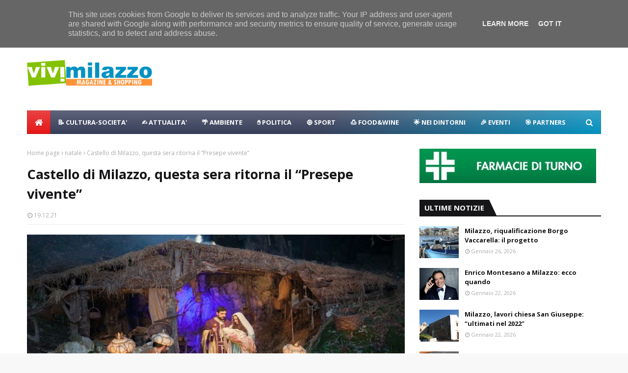

--- FILE ---
content_type: text/javascript; charset=UTF-8
request_url: https://www.vivimilazzo.it/feeds/posts/default?alt=json-in-script&max-results=6&callback=jQuery112407942438842014765_1769464015511&_=1769464015512
body_size: 8674
content:
// API callback
jQuery112407942438842014765_1769464015511({"version":"1.0","encoding":"UTF-8","feed":{"xmlns":"http://www.w3.org/2005/Atom","xmlns$openSearch":"http://a9.com/-/spec/opensearchrss/1.0/","xmlns$blogger":"http://schemas.google.com/blogger/2008","xmlns$georss":"http://www.georss.org/georss","xmlns$gd":"http://schemas.google.com/g/2005","xmlns$thr":"http://purl.org/syndication/thread/1.0","id":{"$t":"tag:blogger.com,1999:blog-2478953059131821509"},"updated":{"$t":"2026-01-26T22:04:08.491+01:00"},"category":[{"term":"eventi"},{"term":"politica"},{"term":"sport"},{"term":"attualità"},{"term":"cultura-societa"},{"term":"raccolta rifiuti"},{"term":"coronavirus"},{"term":"sociale"},{"term":"castello-milazzo"},{"term":"turismo"},{"term":"lavori in corso"},{"term":"tecnologia"},{"term":"food"},{"term":"ambiente"},{"term":"calcio"},{"term":"dissesto"},{"term":"centro storico"},{"term":"natale"},{"term":"elezioni2015"},{"term":"nuccio-scibilia"},{"term":"teatro-trifiletti"},{"term":"parcheggio-milazzo"},{"term":"porto-milazzo"},{"term":"viabilità"},{"term":"raffineria-milazzo"},{"term":"carabinieri"},{"term":"ospedale"},{"term":"marina garibaldi"},{"term":"polizia-locale"},{"term":"nei dintorni"},{"term":"scuole"},{"term":"area-marina-protetta-milazzo"},{"term":"funerali"},{"term":"lorenzo italiano"},{"term":"shopping-a-milazzo"},{"term":"spiagge"},{"term":"meteo"},{"term":"animali"},{"term":"costume-societa"},{"term":"tono-milazzo"},{"term":"cimitero"},{"term":"piazza san papino"},{"term":"estate"},{"term":"marilyn"},{"term":"movida"},{"term":"borgo-milazzo"},{"term":"capo"},{"term":"volontari"},{"term":"capodanno"},{"term":"carnevale"},{"term":"movimento 5 stelle"},{"term":"muma"},{"term":"santi cautela"},{"term":"asse viario"},{"term":"elezioni2020"},{"term":"poste-milazzo"},{"term":"vaccarella"},{"term":"fondazione lucifero"},{"term":"precari"},{"term":"molini lo presti"},{"term":"salute"},{"term":"carmelo isgro"},{"term":"fratelli d'italia"},{"term":"parco-corolla"},{"term":"mercato settimanale"},{"term":"paradiso-disco-milazzo"},{"term":"rugby"},{"term":"capitaneria porto"},{"term":"vacanze-a-milazzo"},{"term":"depuratore"},{"term":"giuseppe marano"},{"term":"polizia"},{"term":"giuseppe-giorgianni"},{"term":"navi crociera"},{"term":"piazza-marconi"},{"term":"monumenti"},{"term":"ricette"},{"term":"san-martino-fest"},{"term":"stazione fs"},{"term":"videosorveglianza"},{"term":"arte"},{"term":"cronaca"},{"term":"mangiare-a-milazzo"},{"term":"protezione-civile"},{"term":"viviamo milazzo"},{"term":"trasporto-pubblico"},{"term":"case popolari"},{"term":"musica"},{"term":"piscina comunale"},{"term":"rotatorie"},{"term":"valentina cocuzza"},{"term":"centro-commerciale-naturale"},{"term":"halloween"},{"term":"centri commerciali"},{"term":"gigliopoli"},{"term":"bastione"},{"term":"biblioteca"},{"term":"giovanni formica"},{"term":"shore-milazzo"},{"term":"tono summer fest"},{"term":"auto-moto-milazzo"},{"term":"basket"},{"term":"forza italia"},{"term":"mercato coperto"},{"term":"visite istituzionali"},{"term":"ciclismo"},{"term":"fare milazzo"},{"term":"guardia di finanza"},{"term":"isola pedonale"},{"term":"villa nastasi"},{"term":"lega"},{"term":"moda"},{"term":"villa vaccarino"},{"term":"vivicittamilazzo"},{"term":"curiosita"},{"term":"ferrari"},{"term":"lavori-casa-milazzo"},{"term":"delivery-milazzo"},{"term":"ex cupole"},{"term":"proloco"},{"term":"benessere-persona-milazzo"},{"term":"dormire-a-milazzo"},{"term":"la baia"},{"term":"raduno"},{"term":"ex-pescheria"},{"term":"m5s"},{"term":"milazzo"},{"term":"radioamatori-milazzo"},{"term":"roberto mellina"},{"term":"scout"},{"term":"carmelo pino"},{"term":"messina"},{"term":"pd"},{"term":"piazza-duomo"},{"term":"partito democratico"},{"term":"piazza-san-giovanni"},{"term":"verde"},{"term":"bella vista"},{"term":"economia"},{"term":"marco salmeri"},{"term":"offerte"},{"term":"paladiana"},{"term":"proposte"},{"term":"udc"},{"term":"AMBI"},{"term":"Los Locos"},{"term":"diventerà bellissima"},{"term":"fondali"},{"term":"gal tirreno eolie"},{"term":"la isla de moda"},{"term":"piana"},{"term":"shaka sulf bar"},{"term":"sicilia"}],"title":{"type":"text","$t":"ViviMilazzo | Magazine \u0026amp; Shopping"},"subtitle":{"type":"html","$t":"Vivi milazzo vivimilazzo, vivi milazzo, vivimilazzo, shopping, magazine, news, notizie,"},"link":[{"rel":"http://schemas.google.com/g/2005#feed","type":"application/atom+xml","href":"https:\/\/www.vivimilazzo.it\/feeds\/posts\/default"},{"rel":"self","type":"application/atom+xml","href":"https:\/\/www.blogger.com\/feeds\/2478953059131821509\/posts\/default?alt=json-in-script\u0026max-results=6"},{"rel":"alternate","type":"text/html","href":"https:\/\/www.vivimilazzo.it\/"},{"rel":"hub","href":"http://pubsubhubbub.appspot.com/"},{"rel":"next","type":"application/atom+xml","href":"https:\/\/www.blogger.com\/feeds\/2478953059131821509\/posts\/default?alt=json-in-script\u0026start-index=7\u0026max-results=6"}],"author":[{"name":{"$t":"Unknown"},"email":{"$t":"noreply@blogger.com"},"gd$image":{"rel":"http://schemas.google.com/g/2005#thumbnail","width":"16","height":"16","src":"https:\/\/img1.blogblog.com\/img\/b16-rounded.gif"}}],"generator":{"version":"7.00","uri":"http://www.blogger.com","$t":"Blogger"},"openSearch$totalResults":{"$t":"8564"},"openSearch$startIndex":{"$t":"1"},"openSearch$itemsPerPage":{"$t":"6"},"entry":[{"id":{"$t":"tag:blogger.com,1999:blog-2478953059131821509.post-2898071737951749917"},"published":{"$t":"2026-01-26T22:04:00.000+01:00"},"updated":{"$t":"2026-01-26T22:04:08.460+01:00"},"category":[{"scheme":"http://www.blogger.com/atom/ns#","term":"vaccarella"}],"title":{"type":"text","$t":"Milazzo, riqualificazione Borgo Vaccarella: il progetto"},"content":{"type":"html","$t":"\u003Cdiv\u003E\u003Cdiv class=\"separator\" style=\"clear: both; text-align: center;\"\u003E\u003Ca href=\"https:\/\/blogger.googleusercontent.com\/img\/b\/R29vZ2xl\/AVvXsEht3skWW2rhOxbk-h9avaWDDB_Yazi7BoraDN6vXK01d-nC9O3OV-8_GYayiqqkR7aAwjKyy6JoSXKAFTGbWql4BysXFovxEeVVAW8aOmYtB-JwzNO-7vB6SzywuMmj1uM1q6VeAN9sx39rCOJHwlps2ojMqevrekYJfFc2q5gS07JgLtPJCKLHeFOVyXI3\/s814\/Vaccarella.jpg\" imageanchor=\"1\" style=\"margin-left: 1em; margin-right: 1em;\"\u003E\u003Cspan style=\"color: #111010; font-family: Bell MT; font-size: x-large;\"\u003E\u003Cimg border=\"0\" data-original-height=\"436\" data-original-width=\"814\" src=\"https:\/\/blogger.googleusercontent.com\/img\/b\/R29vZ2xl\/AVvXsEht3skWW2rhOxbk-h9avaWDDB_Yazi7BoraDN6vXK01d-nC9O3OV-8_GYayiqqkR7aAwjKyy6JoSXKAFTGbWql4BysXFovxEeVVAW8aOmYtB-JwzNO-7vB6SzywuMmj1uM1q6VeAN9sx39rCOJHwlps2ojMqevrekYJfFc2q5gS07JgLtPJCKLHeFOVyXI3\/s16000\/Vaccarella.jpg\" \/\u003E\u003C\/span\u003E\u003C\/a\u003E\u003C\/div\u003E\u003Cb\u003E\u003Cspan style=\"color: #111010; font-family: Bell MT; font-size: x-large;\"\u003E\u003Cdiv\u003E\u003Cb\u003E\u003Cbr \/\u003E\u003C\/b\u003E\u003C\/div\u003ESTAI LEGGENDO\u0026nbsp;\u003C\/span\u003E\u003C\/b\u003E\u003C\/div\u003E\u003Cdiv\u003E\u003Cb\u003E\u003Cspan style=\"color: #111010; font-family: Bell MT; font-size: x-large;\"\u003EVIVI MILAZZO\u0026nbsp;\u003C\/span\u003E\u003C\/b\u003E\u003C\/div\u003E\u003Cdiv\u003E\u003Cspan style=\"color: #111010; font-family: Bell MT; font-size: x-large;\"\u003E\u003Cbr \/\u003E\u003C\/span\u003E\u003C\/div\u003E\u003Cdiv\u003E\u003Cspan style=\"color: #111010; font-family: Bell MT; font-size: x-large;\"\u003ELa giunta municipale ha approvato il progetto per la riqualificazione degli approdi nel Borgo di Vaccarella.\u0026nbsp;\u003C\/span\u003E\u003C\/div\u003E\u003Cdiv\u003E\u003Cspan style=\"color: #111010; font-family: Bell MT; font-size: x-large;\"\u003E\u003Cbr \/\u003E\u003C\/span\u003E\u003C\/div\u003E\u003Cdiv\u003E\u003Cspan style=\"color: #111010; font-family: Bell MT; font-size: x-large;\"\u003EL’intervento, finanziato dal Gac per l’importo di 240 mila euro è finalizzato a rafforzare le condizioni operative dei pescatori, migliorare la sicurezza e l’efficienza delle infrastrutture portuali, ridurre gli impatti ambientali e rendere più accessibile e attrattiva l’area, anche a beneficio dei cittadini e dei visitatori.\u0026nbsp;\u003C\/span\u003E\u003C\/div\u003E\u003Cdiv\u003E\u003Cspan style=\"color: #111010; font-family: Bell MT; font-size: x-large;\"\u003E\u003Cbr \/\u003E\u003C\/span\u003E\u003C\/div\u003E\u003Cdiv\u003E\u003Cspan style=\"color: #111010; font-family: Bell MT; font-size: x-large;\"\u003EGli interventi principali si concentrano sulle infrastrutture portuali e sui punti vendita del pescato.\u0026nbsp;\u003C\/span\u003E\u003C\/div\u003E\u003Cdiv\u003E\u003Cspan style=\"color: #111010; font-family: Bell MT; font-size: x-large;\"\u003E\u003Cbr \/\u003E\u003C\/span\u003E\u003C\/div\u003E\u003Cdiv\u003E\u003Cspan style=\"color: #111010; font-family: Bell MT; font-size: x-large;\"\u003EIl progetto prevede il miglioramento dei ripari e delle coperture dei punti vendita esistenti, che saranno strutture leggere, removibili e trasportabili, in grado di garantire protezione al pescato e condizioni di lavoro più sicure ed efficienti per i pescatori.\u003C\/span\u003E\u003C\/div\u003E\u003Cdiv\u003E\u003Cspan style=\"color: #111010; font-family: Bell MT; font-size: x-large;\"\u003E\u003Cbr \/\u003E\u003C\/span\u003E\u003C\/div\u003E\u003Cdiv\u003E\u003Cspan style=\"color: #111010; font-family: Bell MT; font-size: x-large;\"\u003ESaranno costruiti o ammodernati piccoli ripari destinati a conserva-re le attrezzature utilizzate durante l’attività di pesca, contribuendo a migliorare la sicurezza e le condizioni operative quotidiane.\u0026nbsp;\u003C\/span\u003E\u003C\/div\u003E\u003Cdiv\u003E\u003Cspan style=\"color: #111010; font-family: Bell MT; font-size: x-large;\"\u003E\u003Cbr \/\u003E\u003C\/span\u003E\u003C\/div\u003E\u003Cdiv\u003E\u003Cspan style=\"color: #111010; font-family: Bell MT; font-size: x-large;\"\u003EPer rendere più sicure le operazioni di sbarco anche nelle ore notturne, sono previsti impianti di illuminazione con la previsione ad essere alimentati da pannelli fotovoltaici, in modo da ridurre al contempo l’impatto ambientale.\u0026nbsp;\u003C\/span\u003E\u003C\/div\u003E\u003Cdiv\u003E\u003Cspan style=\"color: #111010; font-family: Bell MT; font-size: x-large;\"\u003E\u003Cbr \/\u003E\u003C\/span\u003E\u003C\/div\u003E\u003Cdiv\u003E\u003Cspan style=\"color: #111010; font-family: Bell MT; font-size: x-large;\"\u003EL’attenzione alla sostenibilità – si legge nella relazione – è ulteriormente rafforzata dalla collocazione di mini isole ecologiche per la raccolta dei rifiuti marini e degli attrezzi da pesca dismessi, integrate armoniosamente nel contesto urbano, e dalla predisposizione di celle frigorifere per la conservazione temporanea del pescato, progettate per ridurre l’impatto visivo.\u0026nbsp;\u003C\/span\u003E\u003C\/div\u003E\u003Cdiv\u003E\u003Cspan style=\"color: #111010; font-family: Bell MT; font-size: x-large;\"\u003E\u003Cbr \/\u003E\u003C\/span\u003E\u003C\/div\u003E\u003Cdiv\u003E\u003Cspan style=\"color: #111010; font-family: Bell MT; font-size: x-large;\"\u003EGli interventi complementari riguardano la riqualificazione della passeggiata e delle aree pedonali del borgo con la realizzazione di percorsi sicuri e accessibili, inserimento di arredi urbani uniformi come panchine e fioriere, e pavimentazione in monostrato vulcanico per garantire continuità materica, uniformità estetica e sicurezza, anche per persone con mobilità ridotta.\u0026nbsp;\u003C\/span\u003E\u003C\/div\u003E\u003Cdiv\u003E\u003Cspan style=\"color: #111010; font-family: Bell MT; font-size: x-large;\"\u003E\u003Cbr \/\u003E\u003C\/span\u003E\u003C\/div\u003E\u003Cdiv\u003E\u003Cspan style=\"color: #111010; font-family: Bell MT; font-size: x-large;\"\u003EIl progetto include inoltre la valorizzazione del patrimonio storico e culturale del borgo attraverso pannelli informativi e totem interattivi, accessibili anche a persone con disabilità visive e uditive, con contenuti multilingue e lettura in braille.\u0026nbsp;\u003C\/span\u003E\u003C\/div\u003E\u003Cdiv\u003E\u003Cspan style=\"color: #111010; font-family: Bell MT; font-size: x-large;\"\u003E\u003Cbr \/\u003E\u003C\/span\u003E\u003C\/div\u003E\u003Cdiv\u003E\u003Cspan style=\"color: #111010; font-family: Bell MT; font-size: x-large;\"\u003E“Un intervento – spiega l’assessore ai lavori pubblici Santi Romagnolo – che rap-presenta un modello integrato di rigenerazione urbana, in cui gli aspetti operativi legati alla pesca si combinano con la valorizzazione culturale e turistica.\u0026nbsp;\u003C\/span\u003E\u003C\/div\u003E\u003Cdiv\u003E\u003Cspan style=\"color: #111010; font-family: Bell MT; font-size: x-large;\"\u003E\u003Cbr \/\u003E\u003C\/span\u003E\u003C\/div\u003E\u003Cdiv\u003E\u003Cspan style=\"color: #111010; font-family: Bell MT; font-size: x-large;\"\u003EIl progetto risponde alle esigenze degli operatori del settore ittico e contribuisce a preservare e rilanciare il Borgo Marinaro di Vaccarella, favorendo uno sviluppo sostenibile, inclusivo e rispettoso delle tradizioni locali”.\u003C\/span\u003E\u003C\/div\u003E"},"link":[{"rel":"replies","type":"application/atom+xml","href":"https:\/\/www.vivimilazzo.it\/feeds\/2898071737951749917\/comments\/default","title":"Commenti sul post"},{"rel":"replies","type":"text/html","href":"https:\/\/www.vivimilazzo.it\/2026\/01\/milazzo-riqualificazione-borgo-vaccarella-il-progetto-.html#comment-form","title":"0 Commenti"},{"rel":"edit","type":"application/atom+xml","href":"https:\/\/www.blogger.com\/feeds\/2478953059131821509\/posts\/default\/2898071737951749917"},{"rel":"self","type":"application/atom+xml","href":"https:\/\/www.blogger.com\/feeds\/2478953059131821509\/posts\/default\/2898071737951749917"},{"rel":"alternate","type":"text/html","href":"https:\/\/www.vivimilazzo.it\/2026\/01\/milazzo-riqualificazione-borgo-vaccarella-il-progetto-.html","title":"Milazzo, riqualificazione Borgo Vaccarella: il progetto"}],"author":[{"name":{"$t":"Unknown"},"email":{"$t":"noreply@blogger.com"},"gd$image":{"rel":"http://schemas.google.com/g/2005#thumbnail","width":"16","height":"16","src":"https:\/\/img1.blogblog.com\/img\/b16-rounded.gif"}}],"media$thumbnail":{"xmlns$media":"http://search.yahoo.com/mrss/","url":"https:\/\/blogger.googleusercontent.com\/img\/b\/R29vZ2xl\/AVvXsEht3skWW2rhOxbk-h9avaWDDB_Yazi7BoraDN6vXK01d-nC9O3OV-8_GYayiqqkR7aAwjKyy6JoSXKAFTGbWql4BysXFovxEeVVAW8aOmYtB-JwzNO-7vB6SzywuMmj1uM1q6VeAN9sx39rCOJHwlps2ojMqevrekYJfFc2q5gS07JgLtPJCKLHeFOVyXI3\/s72-c\/Vaccarella.jpg","height":"72","width":"72"},"thr$total":{"$t":"0"}},{"id":{"$t":"tag:blogger.com,1999:blog-2478953059131821509.post-7985300890958133518"},"published":{"$t":"2026-01-22T17:00:00.000+01:00"},"updated":{"$t":"2026-01-22T17:10:43.688+01:00"},"category":[{"scheme":"http://www.blogger.com/atom/ns#","term":"eventi"},{"scheme":"http://www.blogger.com/atom/ns#","term":"teatro-trifiletti"}],"title":{"type":"text","$t":"Enrico Montesano a Milazzo: ecco quando "},"content":{"type":"html","$t":"\u003Cdiv class=\"separator\" style=\"clear: both; text-align: center;\"\u003E\u003Ca href=\"https:\/\/blogger.googleusercontent.com\/img\/b\/R29vZ2xl\/AVvXsEgR894i3nV2j3vJUTZngC65aF4ZPX5omFJw4ebgcAbt8xbUWafYvW32kDB3wW3jF7lL6kTWIACsdSoLCmmIlcs-DlJQiG8hMwALqy6UGflTHsApHqURoxVr58u4bULgWVv4tHF1XJaZn1TYtkXub1KDLe0bqRTU-4JKlM2cmXGRuZ8y70jCy3m8bCiFu87l\/s656\/16719.jpg\" style=\"margin-left: 1em; margin-right: 1em;\"\u003E\u003Cspan style=\"font-family: Bell MT; font-size: x-large;\"\u003E\u003Cimg border=\"0\" data-original-height=\"492\" data-original-width=\"656\" src=\"https:\/\/blogger.googleusercontent.com\/img\/b\/R29vZ2xl\/AVvXsEgR894i3nV2j3vJUTZngC65aF4ZPX5omFJw4ebgcAbt8xbUWafYvW32kDB3wW3jF7lL6kTWIACsdSoLCmmIlcs-DlJQiG8hMwALqy6UGflTHsApHqURoxVr58u4bULgWVv4tHF1XJaZn1TYtkXub1KDLe0bqRTU-4JKlM2cmXGRuZ8y70jCy3m8bCiFu87l\/s16000\/16719.jpg\" \/\u003E\u003C\/span\u003E\u003C\/a\u003E\u003C\/div\u003E\u003Cspan style=\"font-family: Bell MT; font-size: x-large;\"\u003E\u003Cbr \/\u003E\u003C\/span\u003E\u003Cdiv\u003E\u003Cspan style=\"font-family: Bell MT; font-size: x-large;\"\u003E\u003Cbr \/\u003E\u003C\/span\u003E\u003C\/div\u003E\u003Cdiv\u003E\u003Cspan style=\"font-family: Bell MT; font-size: x-large;\"\u003ESTAI LEGGENDO\u0026nbsp;\u003C\/span\u003E\u003C\/div\u003E\u003Cdiv\u003E\u003Cspan style=\"font-family: Bell MT; font-size: x-large;\"\u003EVIVI MILAZZO\u0026nbsp;\u003C\/span\u003E\u003C\/div\u003E\u003Cdiv\u003E\u003Cspan style=\"font-family: Bell MT; font-size: x-large;\"\u003E\u003Cbr \/\u003E\u003C\/span\u003E\u003C\/div\u003E\u003Cdiv\u003E\u003Cdiv\u003E\u003Cspan style=\"font-family: Bell MT; font-size: x-large;\"\u003EIl primo appuntamento del 2026 della stagione teatrale promossa al “Trifiletti” dall’Amministrazione comunale registra una presenza d’eccezione.\u0026nbsp;\u003C\/span\u003E\u003Cdiv\u003E\u003Cspan style=\"font-family: Bell MT; font-size: x-large;\"\u003E\u003Cbr \/\u003E\u003C\/span\u003E\u003C\/div\u003E\u003Cdiv\u003E\u003Cspan style=\"font-family: Bell MT; font-size: x-large;\"\u003ESabato 24 gennaio alle 21 sarà infatti in scena Enrico Montesano con  “Ottanta… voglia di stare con voi”, un mix di monologhi, aneddoti, imitazioni, riflessioni, musica, canzoni, momenti di leggerezza alternati a ricordi personali.\u003C\/span\u003E\u003C\/div\u003E\u003Cdiv\u003E\u003Cspan style=\"font-family: Bell MT; font-size: x-large;\"\u003E\u003Cbr \/\u003E\u003C\/span\u003E\u003C\/div\u003E\u003Cdiv\u003E\u003Cspan style=\"font-family: Bell MT; font-size: x-large;\"\u003EUno spettacolo teatrale di 90 minuti in cui vengono ripercorse varie tappe della vita di Montesano e della storia pubblica italiana dagli anni ’60 ad oggi. Un racconto che parte dal passato: infanzia, origini, esperienze formative, la carriera in teatro, cinema, televisione.\u0026nbsp;\u003C\/span\u003E\u003Cdiv\u003E\u003Cspan style=\"font-family: Bell MT; font-size: x-large;\"\u003E\u003Cbr \/\u003E\u003C\/span\u003E\u003C\/div\u003E\u003Cdiv\u003E\u003Cspan style=\"font-family: Bell MT; font-size: x-large;\"\u003E«Apriamo il nuovo anno con un artista che non ha certo bisogno di presentazioni – ha detto il sindaco Pippo Midili – tant’è che il teatro è già sold out.\u0026nbsp;\u003C\/span\u003E\u003C\/div\u003E\u003Cdiv\u003E\u003Cspan style=\"font-family: Bell MT; font-size: x-large;\"\u003E\u003Cbr \/\u003E\u003C\/span\u003E\u003C\/div\u003E\u003Cdiv\u003E\u003Cspan style=\"font-family: Bell MT; font-size: x-large;\"\u003ELa cosa ci fa piacere perché crediamo in queste iniziative e, come accaduto la scorsa stagione invernale, abbiamo puntato su  una programmazione di richiamo con lo slogan “il piacere di incontrarci per vivere nuove emozioni».\u003C\/span\u003E\u003C\/div\u003E\u003C\/div\u003E\u003C\/div\u003E\u003C\/div\u003E"},"link":[{"rel":"replies","type":"application/atom+xml","href":"https:\/\/www.vivimilazzo.it\/feeds\/7985300890958133518\/comments\/default","title":"Commenti sul post"},{"rel":"replies","type":"text/html","href":"https:\/\/www.vivimilazzo.it\/2026\/01\/enrico-montesano-milazzo-ecco-quando.html#comment-form","title":"0 Commenti"},{"rel":"edit","type":"application/atom+xml","href":"https:\/\/www.blogger.com\/feeds\/2478953059131821509\/posts\/default\/7985300890958133518"},{"rel":"self","type":"application/atom+xml","href":"https:\/\/www.blogger.com\/feeds\/2478953059131821509\/posts\/default\/7985300890958133518"},{"rel":"alternate","type":"text/html","href":"https:\/\/www.vivimilazzo.it\/2026\/01\/enrico-montesano-milazzo-ecco-quando.html","title":"Enrico Montesano a Milazzo: ecco quando "}],"author":[{"name":{"$t":"Unknown"},"email":{"$t":"noreply@blogger.com"},"gd$image":{"rel":"http://schemas.google.com/g/2005#thumbnail","width":"16","height":"16","src":"https:\/\/img1.blogblog.com\/img\/b16-rounded.gif"}}],"media$thumbnail":{"xmlns$media":"http://search.yahoo.com/mrss/","url":"https:\/\/blogger.googleusercontent.com\/img\/b\/R29vZ2xl\/AVvXsEgR894i3nV2j3vJUTZngC65aF4ZPX5omFJw4ebgcAbt8xbUWafYvW32kDB3wW3jF7lL6kTWIACsdSoLCmmIlcs-DlJQiG8hMwALqy6UGflTHsApHqURoxVr58u4bULgWVv4tHF1XJaZn1TYtkXub1KDLe0bqRTU-4JKlM2cmXGRuZ8y70jCy3m8bCiFu87l\/s72-c\/16719.jpg","height":"72","width":"72"},"thr$total":{"$t":"0"}},{"id":{"$t":"tag:blogger.com,1999:blog-2478953059131821509.post-15190245191106484"},"published":{"$t":"2026-01-22T15:28:00.006+01:00"},"updated":{"$t":"2026-01-22T15:29:12.725+01:00"},"category":[{"scheme":"http://www.blogger.com/atom/ns#","term":"borgo-milazzo"}],"title":{"type":"text","$t":"Milazzo, lavori chiesa San Giuseppe: “ultimati nel 2022\""},"content":{"type":"html","$t":"\u003Cdiv\u003E\u003Cspan style=\"color: #0e0e0e; font-size: x-large;\"\u003E\u003Cspan style=\"font-family: Bell MT;\"\u003E\u003Cdiv class=\"separator\" style=\"clear: both; text-align: center;\"\u003E\u003Ca href=\"https:\/\/blogger.googleusercontent.com\/img\/a\/AVvXsEijNQ8_1hztjGCR2bcpcHcQwSTsdLqEqvGhMqMTbnqI3-LODFx60aZ0eWfF4R3KHzkYQAwJ2tLDaArraeep3oRN4dcrTXPiA9TJip1oRuOu7goJPmR0npKjrITJex9U-sSqcy9AOoN0xYMrlAkDStIEYczaPCWY1AUQGMKlgZR0DWUmNMTqb__4ehlIW4by\" style=\"margin-left: 1em; margin-right: 1em;\"\u003E\u003Cimg alt=\"\" data-original-height=\"720\" data-original-width=\"960\" src=\"https:\/\/blogger.googleusercontent.com\/img\/a\/AVvXsEijNQ8_1hztjGCR2bcpcHcQwSTsdLqEqvGhMqMTbnqI3-LODFx60aZ0eWfF4R3KHzkYQAwJ2tLDaArraeep3oRN4dcrTXPiA9TJip1oRuOu7goJPmR0npKjrITJex9U-sSqcy9AOoN0xYMrlAkDStIEYczaPCWY1AUQGMKlgZR0DWUmNMTqb__4ehlIW4by=s16000\" \/\u003E\u003C\/a\u003E\u003C\/div\u003E\u003Cbr \/\u003E\u003C\/span\u003E\u003Cspan style=\"font-family: \u0026quot;Bell MT\u0026quot;;\"\u003E\u003Cb\u003ESTAI LEGGENDO\u0026nbsp;\u003C\/b\u003E\u003C\/span\u003E\u003C\/span\u003E\u003C\/div\u003E\u003Cspan style=\"color: #0e0e0e; font-family: Bell MT; font-size: x-large;\"\u003E\u003Cdiv\u003E\u003Cb\u003EVIVI MILAZZO\u0026nbsp;\u003C\/b\u003E\u003C\/div\u003E\u003Cdiv\u003E\u003Cbr \/\u003E\u003C\/div\u003ELavori alla chiesa di San Giuseppe, l’Amministrazione replica a “Italia Nostra”: “Sono stati ultimati nel 2022…”\u003C\/span\u003E\u003Cdiv\u003E\u003Cspan style=\"color: #0e0e0e; font-family: Bell MT; font-size: x-large;\"\u003E\u003Cbr \/\u003E\u003C\/span\u003E\u003C\/div\u003E\u003Cdiv\u003E\u003Cspan style=\"color: #0e0e0e; font-family: Bell MT; font-size: x-large;\"\u003EI lavori di restauro e adeguamento alla normativa vigente della chiesa di San Giuseppe sono stati completati nel mese di maggio del 2022.\u0026nbsp;\u003C\/span\u003E\u003C\/div\u003E\u003Cdiv\u003E\u003Cspan style=\"color: #0e0e0e; font-family: Bell MT; font-size: x-large;\"\u003E\u003Cbr \/\u003E\u003C\/span\u003E\u003C\/div\u003E\u003Cdiv\u003E\u003Cspan style=\"color: #0e0e0e; font-family: Bell MT; font-size: x-large;\"\u003EAd affermarlo il sindaco Pippo Midili rispondendo alla nota di “Italia Nostra” che aveva chiesto a che punto fossero i lavori, sostenendo che dopo essere cominciati non sono stati ultimati.\u0026nbsp;\u003C\/span\u003E\u003C\/div\u003E\u003Cdiv\u003E\u003Cspan style=\"color: #0e0e0e; font-family: Bell MT; font-size: x-large;\"\u003E\u003Cbr \/\u003E\u003C\/span\u003E\u003C\/div\u003E\u003Cdiv\u003E\u003Cspan style=\"color: #0e0e0e; font-family: Bell MT; font-size: x-large;\"\u003E“E’ davvero strano, ma lo comprendo visto che ormai siamo in campagna elettorale ed evidentemente anche l’associazione vuole dare il suo contributo – sottolinea Midili – che “Italia Nostra” che si dice sempre attenta alle questioni culturali non abbia avuto contezza di un qualcosa che è avvenuto oltre tre anni fa.\u0026nbsp;\u003C\/span\u003E\u003C\/div\u003E\u003Cdiv\u003E\u003Cspan style=\"color: #0e0e0e; font-family: Bell MT; font-size: x-large;\"\u003E\u003Cbr \/\u003E\u003C\/span\u003E\u003C\/div\u003E\u003Cdiv\u003E\u003Cspan style=\"color: #0e0e0e; font-family: Bell MT; font-size: x-large;\"\u003ENe approfitto per ricordarlo.\u0026nbsp;\u003C\/span\u003E\u003C\/div\u003E\u003Cdiv\u003E\u003Cspan style=\"color: #0e0e0e; font-family: Bell MT; font-size: x-large;\"\u003E\u003Cbr \/\u003E\u003C\/span\u003E\u003C\/div\u003E\u003Cdiv\u003E\u003Cspan style=\"color: #0e0e0e; font-family: Bell MT; font-size: x-large;\"\u003EI lavori, realizzati da una società di Firenze per l’importo di 379 mila euro consegnati nel settembre del 2020 sono stati ultimati l’11 maggio del 2022 come si evince dal certificato redatto dal direttore dei lavori, architetto Carmelo Dragà e dal rappresentante delegato dall’impresa appaltatrice.\u0026nbsp;\u003C\/span\u003E\u003C\/div\u003E\u003Cdiv\u003E\u003Cspan style=\"color: #0e0e0e; font-family: Bell MT; font-size: x-large;\"\u003E\u003Cbr \/\u003E\u003C\/span\u003E\u003C\/div\u003E\u003Cdiv\u003E\u003Cspan style=\"color: #0e0e0e; font-family: Bell MT; font-size: x-large;\"\u003EQuanto alla mancata apertura, premesso che la chiesa non è di proprietà del Comune, bensì della Curia, nessun ritardo può essere imputato a questa Amministrazione, come lascia intendere la nota di “Italia Nostra”.\u003C\/span\u003E\u003C\/div\u003E"},"link":[{"rel":"replies","type":"application/atom+xml","href":"https:\/\/www.vivimilazzo.it\/feeds\/15190245191106484\/comments\/default","title":"Commenti sul post"},{"rel":"replies","type":"text/html","href":"https:\/\/www.vivimilazzo.it\/2026\/01\/milazzo-lavori-chiesa-san-giuseppe-ultimati-nel-2022.html#comment-form","title":"0 Commenti"},{"rel":"edit","type":"application/atom+xml","href":"https:\/\/www.blogger.com\/feeds\/2478953059131821509\/posts\/default\/15190245191106484"},{"rel":"self","type":"application/atom+xml","href":"https:\/\/www.blogger.com\/feeds\/2478953059131821509\/posts\/default\/15190245191106484"},{"rel":"alternate","type":"text/html","href":"https:\/\/www.vivimilazzo.it\/2026\/01\/milazzo-lavori-chiesa-san-giuseppe-ultimati-nel-2022.html","title":"Milazzo, lavori chiesa San Giuseppe: “ultimati nel 2022\""}],"author":[{"name":{"$t":"Unknown"},"email":{"$t":"noreply@blogger.com"},"gd$image":{"rel":"http://schemas.google.com/g/2005#thumbnail","width":"16","height":"16","src":"https:\/\/img1.blogblog.com\/img\/b16-rounded.gif"}}],"media$thumbnail":{"xmlns$media":"http://search.yahoo.com/mrss/","url":"https:\/\/blogger.googleusercontent.com\/img\/a\/AVvXsEijNQ8_1hztjGCR2bcpcHcQwSTsdLqEqvGhMqMTbnqI3-LODFx60aZ0eWfF4R3KHzkYQAwJ2tLDaArraeep3oRN4dcrTXPiA9TJip1oRuOu7goJPmR0npKjrITJex9U-sSqcy9AOoN0xYMrlAkDStIEYczaPCWY1AUQGMKlgZR0DWUmNMTqb__4ehlIW4by=s72-c","height":"72","width":"72"},"thr$total":{"$t":"0"}},{"id":{"$t":"tag:blogger.com,1999:blog-2478953059131821509.post-1651839889600884450"},"published":{"$t":"2026-01-20T19:32:00.002+01:00"},"updated":{"$t":"2026-01-20T19:33:45.184+01:00"},"title":{"type":"text","$t":"Milazzo, mercoledì 21 gennaio scuole chiuse"},"content":{"type":"html","$t":"\u003Cdiv\u003E\u003Cdiv class=\"separator\" style=\"clear: both; text-align: center;\"\u003E\u003Ca href=\"https:\/\/blogger.googleusercontent.com\/img\/b\/R29vZ2xl\/AVvXsEjenLC6BfPkmR7A1cyTfl41ualTudnrIeEHsIlTczXlJP9TkfTiXMNWz5N6bScqZ3QZw5R3moD0SnLbe3g_RiMEMpBbu307caF69pCSXBvDAQwJTNBqvkZ6WbHktJWPHCDvSzX9D8PB6Fi24QY2lIQI5eYVnUTPgluUzn_H1lwq0r0fhVcfR3T1w62CAksi\/s1280\/16508.jpg\" style=\"margin-left: 1em; margin-right: 1em;\"\u003E\u003Cspan style=\"color: #030303;\"\u003E\u003Cimg border=\"0\" data-original-height=\"720\" data-original-width=\"1280\" height=\"180\" src=\"https:\/\/blogger.googleusercontent.com\/img\/b\/R29vZ2xl\/AVvXsEjenLC6BfPkmR7A1cyTfl41ualTudnrIeEHsIlTczXlJP9TkfTiXMNWz5N6bScqZ3QZw5R3moD0SnLbe3g_RiMEMpBbu307caF69pCSXBvDAQwJTNBqvkZ6WbHktJWPHCDvSzX9D8PB6Fi24QY2lIQI5eYVnUTPgluUzn_H1lwq0r0fhVcfR3T1w62CAksi\/s320\/16508.jpg\" width=\"320\" \/\u003E\u003C\/span\u003E\u003C\/a\u003E\u003C\/div\u003E\u003Cspan style=\"color: #030303;\"\u003E\u003Cbr \/\u003E\u003Cspan style=\"font-family: Bell MT; font-size: x-large;\"\u003E\u003Cbr \/\u003E\u003C\/span\u003E\u003C\/span\u003E\u003C\/div\u003E\u003Cspan style=\"color: #030303; font-family: Bell MT; font-size: x-large;\"\u003E\u003Cdiv\u003E\u003Cspan style=\"font-family: Bell MT; font-size: x-large;\"\u003E\u003Cbr \/\u003E\u003C\/span\u003E\u003C\/div\u003E\u003Cdiv\u003E\u003Cspan style=\"font-family: Bell MT; font-size: x-large;\"\u003E\u003Cb\u003ESTAI LEGGENDO\u0026nbsp;\u003C\/b\u003E\u003C\/span\u003E\u003C\/div\u003E\u003Cdiv\u003E\u003Cspan style=\"font-family: Bell MT; font-size: x-large;\"\u003E\u003Cb\u003EVIVI MILAZZO\u0026nbsp;\u003C\/b\u003E\u003C\/span\u003E\u003C\/div\u003E\u003Cdiv\u003E\u003Cspan style=\"font-family: Bell MT; font-size: x-large;\"\u003E\u003Cbr \/\u003E\u003C\/span\u003E\u003C\/div\u003EMilazzo anche domani 21 gennaio le scuole rimarranno chiuse\u003C\/span\u003E\u003Cdiv\u003E\u003Cspan style=\"color: #030303; font-family: Bell MT; font-size: x-large;\"\u003E\u003Cbr \/\u003E\u003C\/span\u003E\u003C\/div\u003E\u003Cdiv\u003E\u003Cspan style=\"color: #030303; font-family: Bell MT; font-size: x-large;\"\u003EIl sindaco di Milazzo, Pippo Midili, ha disposto con ordinanza la chiusura delle scuole di ogni ordine e grado presenti sul territorio comunale anche nella giornata di domani, 21 gennaio 2026.\u0026nbsp;\u003C\/span\u003E\u003C\/div\u003E\u003Cdiv\u003E\u003Cspan style=\"color: #030303; font-family: Bell MT; font-size: x-large;\"\u003E\u003Cbr \/\u003E\u003C\/span\u003E\u003C\/div\u003E\u003Cdiv\u003E\u003Cspan style=\"color: #030303; font-family: Bell MT; font-size: x-large;\"\u003ELa decisione è stata adottata in via precauzionale sulla scorta del bollettino diramato dalla Protezione civile regionale, che pur portando il livello di rischio da rosso ad arancione per le prossime 24 ore non ha escluso che la situazione possa rimanere ancora critica a causa di possibili burrasche e precipitazioni intense.\n\nIn particolare il peggioramento delle condizioni meteo potrebbe avvenire già stasera dopo le 21 col vento che – secondo gli esperti – ruoterà da est sud-est a est nord-est, determinando un aumento del moto ondoso sull’intera costa tirrenica. Non è escluso un aumento del moto ondoso con le onde più alte che potrebbero superare i due metri di altezza. Sotto osservazione dunque in particolare il lungomare Garibaldi e Vaccarella. Già nel corso della giornata il maltempo ha provocato danni ai porticciolo turistici.  Il sindaco ha rinnovato l’invito a tenere comportamenti prudenti e di evitare di uscire di casa se non per improrogabili necessità.\n\nRinnovate le raccomandazioni ai cittadini di stare lontano da zone alberate, sistemare e fissare opportunamente tutti gli oggetti che nelle abitazioni e luoghi di lavoro si trovano in aree aperte esposte agli effetti del vento e rischiano di essere trasportati dalle raffiche (vasi ed altri oggetti sui davanzali e balconi, antenne o coperture\/rivestimenti di tetti sistemati in modo precario). In generale, sono particolarmente a rischio tutte le strutture mobili, specie quelle che prevedono la presenza di teli o tendoni, come impalcature, gazebo, strutture espositive o commerciali, temporanee all’aperto.\u003C\/span\u003E\u003C\/div\u003E"},"link":[{"rel":"replies","type":"application/atom+xml","href":"https:\/\/www.vivimilazzo.it\/feeds\/1651839889600884450\/comments\/default","title":"Commenti sul post"},{"rel":"replies","type":"text/html","href":"https:\/\/www.vivimilazzo.it\/2026\/01\/milazzo-mercoledi-21-gennaio-scuole.html#comment-form","title":"0 Commenti"},{"rel":"edit","type":"application/atom+xml","href":"https:\/\/www.blogger.com\/feeds\/2478953059131821509\/posts\/default\/1651839889600884450"},{"rel":"self","type":"application/atom+xml","href":"https:\/\/www.blogger.com\/feeds\/2478953059131821509\/posts\/default\/1651839889600884450"},{"rel":"alternate","type":"text/html","href":"https:\/\/www.vivimilazzo.it\/2026\/01\/milazzo-mercoledi-21-gennaio-scuole.html","title":"Milazzo, mercoledì 21 gennaio scuole chiuse"}],"author":[{"name":{"$t":"Unknown"},"email":{"$t":"noreply@blogger.com"},"gd$image":{"rel":"http://schemas.google.com/g/2005#thumbnail","width":"16","height":"16","src":"https:\/\/img1.blogblog.com\/img\/b16-rounded.gif"}}],"media$thumbnail":{"xmlns$media":"http://search.yahoo.com/mrss/","url":"https:\/\/blogger.googleusercontent.com\/img\/b\/R29vZ2xl\/AVvXsEjenLC6BfPkmR7A1cyTfl41ualTudnrIeEHsIlTczXlJP9TkfTiXMNWz5N6bScqZ3QZw5R3moD0SnLbe3g_RiMEMpBbu307caF69pCSXBvDAQwJTNBqvkZ6WbHktJWPHCDvSzX9D8PB6Fi24QY2lIQI5eYVnUTPgluUzn_H1lwq0r0fhVcfR3T1w62CAksi\/s72-c\/16508.jpg","height":"72","width":"72"},"thr$total":{"$t":"0"}},{"id":{"$t":"tag:blogger.com,1999:blog-2478953059131821509.post-4383237408639135753"},"published":{"$t":"2026-01-20T15:17:00.007+01:00"},"updated":{"$t":"2026-01-20T15:17:50.954+01:00"},"category":[{"scheme":"http://www.blogger.com/atom/ns#","term":"meteo"}],"title":{"type":"text","$t":"Ciclone Harry a Milazzo: monitoraggio continuo"},"content":{"type":"html","$t":"\u003Cdiv\u003E\u003Cspan style=\"color: #131212; font-family: Bell MT; font-size: x-large;\"\u003E\u003Cdiv class=\"separator\" style=\"clear: both; text-align: center;\"\u003E\u003Ca href=\"https:\/\/blogger.googleusercontent.com\/img\/a\/AVvXsEiMGBfCy5-tA0EitMWusmr269xQR2z0dl7tBWuJfK6igorOBi0CWBFF8H7SglLWBRRQfYEl3ToAhcHCwgaLxYP2x9mUjZkavY7k5pC7vVdjorb1ccY0bE15iGWje9imr71iDmZJCsDofQuMoik9lTJuW2e_ToS3xgZe7XSkOZRQnDSja-C0c7Vh2E-XSijN\" style=\"margin-left: 1em; margin-right: 1em;\"\u003E\u003Cimg alt=\"\" data-original-height=\"500\" data-original-width=\"1000\" src=\"https:\/\/blogger.googleusercontent.com\/img\/a\/AVvXsEiMGBfCy5-tA0EitMWusmr269xQR2z0dl7tBWuJfK6igorOBi0CWBFF8H7SglLWBRRQfYEl3ToAhcHCwgaLxYP2x9mUjZkavY7k5pC7vVdjorb1ccY0bE15iGWje9imr71iDmZJCsDofQuMoik9lTJuW2e_ToS3xgZe7XSkOZRQnDSja-C0c7Vh2E-XSijN=s16000\" \/\u003E\u003C\/a\u003E\u003C\/div\u003E\u003Cb\u003E\u003Cdiv\u003E\u003Cb\u003E\u003Cbr \/\u003E\u003C\/b\u003E\u003C\/div\u003ESTAI LEGGENDO\u0026nbsp;\u003C\/b\u003E\u003C\/span\u003E\u003C\/div\u003E\u003Cspan style=\"color: #131212; font-family: Bell MT; font-size: x-large;\"\u003E\u003Cdiv\u003E\u003Cb\u003EVIVI MILAZZO\u0026nbsp;\u003C\/b\u003E\u003C\/div\u003E\u003Cdiv\u003E\u003Cbr \/\u003E\u003C\/div\u003E\u003Cdiv\u003E\u003Cbr \/\u003E\u003C\/div\u003ECiclone Harry, monitoraggio continuo del territorio. Appello ai cittadini a non uscire di casa se non per improrogabili necessità\u0026nbsp;\u003C\/span\u003E\u003Cdiv\u003E\u003Cspan style=\"color: #131212; font-family: Bell MT; font-size: x-large;\"\u003E\u003Cbr \/\u003E\u003C\/span\u003E\u003C\/div\u003E\u003Cdiv\u003E\u003Cspan style=\"color: #131212; font-family: Bell MT; font-size: x-large;\"\u003EDalle prime ore di questa mattina è in corso un capillare controllo del territorio da parte del Comune con il supporto della Protezione Civile, della Polizia Municipale e del personale tecnico e manutentivo.\u0026nbsp;\u003C\/span\u003E\u003C\/div\u003E\u003Cdiv\u003E\u003Cspan style=\"color: #131212; font-family: Bell MT; font-size: x-large;\"\u003E\u003Cbr \/\u003E\u003C\/span\u003E\u003C\/div\u003E\u003Cdiv\u003E\u003Cspan style=\"color: #131212; font-family: Bell MT; font-size: x-large;\"\u003EI\u0026nbsp;torrenti Mela e Floripotema che registrano un aumento del livello dell’acqua, sono continuamente monitorati, mentre criticità si registrano nella SP 74 (litoranea di Ponente), all’altezza del civico 152 per un notevole accumulo di acqua su oltre metà della carreggiata  e nella via Firenze, la stradina che conduce alla rotatoria di Corriolo che è stata chiusa in quanto non percorribile.\u0026nbsp;\u003C\/span\u003E\u003C\/div\u003E\u003Cdiv\u003E\u003Cspan style=\"color: #131212; font-family: Bell MT; font-size: x-large;\"\u003E\u003Cbr \/\u003E\u003C\/span\u003E\u003C\/div\u003E\u003Cdiv\u003E\u003Cspan style=\"color: #131212; font-family: Bell MT; font-size: x-large;\"\u003ENella  zona di levante al momento le problematiche più serie riguardano i porticcioli e alcune imbarcazioni.\u003C\/span\u003E\u003C\/div\u003E\u003Cdiv\u003E\u003Cspan style=\"color: #131212; font-family: Bell MT; font-size: x-large;\"\u003E\u003Cbr \/\u003E\u003C\/span\u003E\u003C\/div\u003E\u003Cdiv\u003E\u003Cspan style=\"color: #131212; font-family: Bell MT; font-size: x-large;\"\u003EIl sindaco ha nuovamente raccomandato ai cittadini la massima prudenza e di evitare di uscire da case se non per improrogabili necessità”.\u0026nbsp;\u003C\/span\u003E\u003C\/div\u003E\u003Cdiv\u003E\u003Cspan style=\"color: #131212; font-family: Bell MT; font-size: x-large;\"\u003E\u003Cbr \/\u003E\u003C\/span\u003E\u003C\/div\u003E\u003Cdiv\u003E\u003Cspan style=\"color: #131212; font-family: Bell MT; font-size: x-large;\"\u003EQualora dovessero farlo di essere prudenti alla guida e comunque di tenersi lontano dalle spiagge e passeggiate di levante.\u003C\/span\u003E\u003C\/div\u003E"},"link":[{"rel":"replies","type":"application/atom+xml","href":"https:\/\/www.vivimilazzo.it\/feeds\/4383237408639135753\/comments\/default","title":"Commenti sul post"},{"rel":"replies","type":"text/html","href":"https:\/\/www.vivimilazzo.it\/2026\/01\/ciclone-harry-milazzo-monitoraggio-continuo-.html#comment-form","title":"0 Commenti"},{"rel":"edit","type":"application/atom+xml","href":"https:\/\/www.blogger.com\/feeds\/2478953059131821509\/posts\/default\/4383237408639135753"},{"rel":"self","type":"application/atom+xml","href":"https:\/\/www.blogger.com\/feeds\/2478953059131821509\/posts\/default\/4383237408639135753"},{"rel":"alternate","type":"text/html","href":"https:\/\/www.vivimilazzo.it\/2026\/01\/ciclone-harry-milazzo-monitoraggio-continuo-.html","title":"Ciclone Harry a Milazzo: monitoraggio continuo"}],"author":[{"name":{"$t":"Unknown"},"email":{"$t":"noreply@blogger.com"},"gd$image":{"rel":"http://schemas.google.com/g/2005#thumbnail","width":"16","height":"16","src":"https:\/\/img1.blogblog.com\/img\/b16-rounded.gif"}}],"media$thumbnail":{"xmlns$media":"http://search.yahoo.com/mrss/","url":"https:\/\/blogger.googleusercontent.com\/img\/a\/AVvXsEiMGBfCy5-tA0EitMWusmr269xQR2z0dl7tBWuJfK6igorOBi0CWBFF8H7SglLWBRRQfYEl3ToAhcHCwgaLxYP2x9mUjZkavY7k5pC7vVdjorb1ccY0bE15iGWje9imr71iDmZJCsDofQuMoik9lTJuW2e_ToS3xgZe7XSkOZRQnDSja-C0c7Vh2E-XSijN=s72-c","height":"72","width":"72"},"thr$total":{"$t":"0"}},{"id":{"$t":"tag:blogger.com,1999:blog-2478953059131821509.post-5932264997034042950"},"published":{"$t":"2026-01-19T16:29:00.003+01:00"},"updated":{"$t":"2026-01-19T17:22:17.923+01:00"},"category":[{"scheme":"http://www.blogger.com/atom/ns#","term":"meteo"}],"title":{"type":"text","$t":"Allerta rossa Milazzo: 20 gennaio scuole chiuse "},"content":{"type":"html","$t":"\u003Cdiv\u003E\u003Cdiv class=\"separator\" style=\"clear: both; text-align: center;\"\u003E\u003Ca href=\"https:\/\/blogger.googleusercontent.com\/img\/b\/R29vZ2xl\/AVvXsEje9mvE6FK6ostHExixJ6ZGNYtWvxPqbjQLoXufkU6cm82_aBPxxVVyPjfuwI2G1vs0UaGu-2KV3aOpQUyYjU83RNtzMvAghYa2nohA3oEh1cFXcRepsWJo8nwmoCNrt_kRAR4SujtYKpn84AXgzL3MRtuINhMD-rxO-swRqx6rp8x_s2ulR8eMYUEwtCaZ\/s1634\/scuole.jpg\" style=\"margin-left: 1em; margin-right: 1em;\"\u003E\u003Cspan style=\"color: #111010; font-family: Bell MT; font-size: x-large;\"\u003E\u003Cimg border=\"0\" data-original-height=\"1020\" data-original-width=\"1634\" src=\"https:\/\/blogger.googleusercontent.com\/img\/b\/R29vZ2xl\/AVvXsEje9mvE6FK6ostHExixJ6ZGNYtWvxPqbjQLoXufkU6cm82_aBPxxVVyPjfuwI2G1vs0UaGu-2KV3aOpQUyYjU83RNtzMvAghYa2nohA3oEh1cFXcRepsWJo8nwmoCNrt_kRAR4SujtYKpn84AXgzL3MRtuINhMD-rxO-swRqx6rp8x_s2ulR8eMYUEwtCaZ\/s16000\/scuole.jpg\" \/\u003E\u003C\/span\u003E\u003C\/a\u003E\u003C\/div\u003E\u003Cspan style=\"color: #111010; font-family: Bell MT; font-size: x-large;\"\u003E\u003Cbr \/\u003E\u003Cbr \/\u003E\u003C\/span\u003E\u003C\/div\u003E\u003Cspan style=\"color: #111010; font-family: Bell MT; font-size: x-large;\"\u003E\u003Cdiv\u003E\u003Cspan style=\"font-family: Bell MT; font-size: x-large;\"\u003E\u003Cb\u003ESTAI LEGGENDO\u0026nbsp;\u003C\/b\u003E\u003C\/span\u003E\u003C\/div\u003E\u003Cdiv\u003E\u003Cspan style=\"font-family: Bell MT; font-size: x-large;\"\u003E\u003Cb\u003EVIVI MILAZZO\u0026nbsp;\u003C\/b\u003E\u003C\/span\u003E\u003C\/div\u003E\u003Cdiv\u003E\u003Cspan style=\"font-family: Bell MT; font-size: x-large;\"\u003E\u003Cbr \/\u003E\u003C\/span\u003E\u003C\/div\u003EAllerta rossa anche a Milazzo, domani – 20 gennaio – le scuole rimarranno chiuse\u0026nbsp;\u003C\/span\u003E\u003Cdiv\u003E\u003Cspan style=\"color: #111010; font-family: Bell MT; font-size: x-large;\"\u003E\u003Cbr \/\u003E\u003C\/span\u003E\u003C\/div\u003E\u003Cdiv\u003E\u003Cspan style=\"color: #111010; font-family: Bell MT; font-size: x-large;\"\u003EIl sindaco di Milazzo, Pippo Midili, ha disposto con ordinanza la chiusura delle scuole di ogni ordine e grado presenti sul territorio comunale, nella giornata di domani, 20 gennaio 2026.\u0026nbsp;\u003C\/span\u003E\u003C\/div\u003E\u003Cdiv\u003E\u003Cspan style=\"color: #111010; font-family: Bell MT; font-size: x-large;\"\u003E\u003Cbr \/\u003E\u003C\/span\u003E\u003C\/div\u003E\u003Cdiv\u003E\u003Cspan style=\"color: #111010; font-family: Bell MT; font-size: x-large;\"\u003ELa decisione è stata adottata in via precauzionale sulla scorta del bollettino diramato dalla Protezione civile regionale, che ha innalzato il livello di rischio da arancione a rosso per le prossime 24 ore, a causa di possibili burrasche e precipitazioni intense.\u0026nbsp;\u003C\/span\u003E\u003C\/div\u003E\u003Cdiv\u003E\u003Cspan style=\"color: #111010; font-family: Bell MT; font-size: x-large;\"\u003E\u003Cbr \/\u003E\u003C\/span\u003E\u003C\/div\u003E\u003Cdiv\u003E\u003Cspan style=\"color: #111010; font-family: Bell MT; font-size: x-large;\"\u003EIl Comune di Milazzo ha preso parte stamattina a una riunione di coordinamento indetta dalla Prefettura di Messina, convocata per affrontare l’ondata di maltempo prevista sul territorio provinciale.\u003C\/span\u003E\u003C\/div\u003E\u003Cdiv\u003E\u003Cspan style=\"color: #111010; font-family: Bell MT; font-size: x-large;\"\u003E\u003Cbr \/\u003E\u003C\/span\u003E\u003C\/div\u003E\u003Cdiv\u003E\u003Cspan style=\"color: #111010; font-family: Bell MT; font-size: x-large;\"\u003ENel corso dell’incontro sono stati condivisi gli scenari meteo aggiornati, le valutazioni di rischio e le misure di prevenzione e di pronta risposta da adottare in relazione all’allerta in corso, con il coinvolgimento delle istituzioni e delle strutture di protezione civile.\u0026nbsp;\u003C\/span\u003E\u003C\/div\u003E\u003Cdiv\u003E\u003Cspan style=\"color: #111010; font-family: Bell MT; font-size: x-large;\"\u003E\u003Cbr \/\u003E\u003C\/span\u003E\u003C\/div\u003E\u003Cdiv\u003E\u003Cspan style=\"color: #111010; font-family: Bell MT; font-size: x-large;\"\u003EFornite anche alcune raccomandazioni ai cittadini come quella di limitare gli spostamenti, stare lontano da zone alberate, sistemare e fissare opportunamente tutti gli oggetti che nelle abitazioni e luoghi di lavoro si trovano in aree aperte esposte agli effetti del vento e rischiano di essere trasportati dalle raffiche (vasi ed altri oggetti sui davanzali e balconi, antenne o coperture\/rivestimenti di tetti sistemati in modo precario).\u003C\/span\u003E\u003C\/div\u003E\u003Cdiv\u003E\u003Cspan style=\"color: #111010; font-family: Bell MT; font-size: x-large;\"\u003E\u003Cbr \/\u003E\u003C\/span\u003E\u003C\/div\u003E\u003Cdiv\u003E\u003Cspan style=\"color: #111010; font-family: Bell MT; font-size: x-large;\"\u003EIn generale, sono particolarmente a rischio tutte le strutture mobili, specie quelle che prevedono la presenza di teli o tendoni, come impalcature, gazebo, strutture espositive o commerciali, temporanee all’aperto, delle quali deve essere testata la tenuta.\u003C\/span\u003E\u003C\/div\u003E"},"link":[{"rel":"replies","type":"application/atom+xml","href":"https:\/\/www.vivimilazzo.it\/feeds\/5932264997034042950\/comments\/default","title":"Commenti sul post"},{"rel":"replies","type":"text/html","href":"https:\/\/www.vivimilazzo.it\/2026\/01\/allerta-rossa-milazzo-20-gennaio-scuole-chiuse-.html#comment-form","title":"0 Commenti"},{"rel":"edit","type":"application/atom+xml","href":"https:\/\/www.blogger.com\/feeds\/2478953059131821509\/posts\/default\/5932264997034042950"},{"rel":"self","type":"application/atom+xml","href":"https:\/\/www.blogger.com\/feeds\/2478953059131821509\/posts\/default\/5932264997034042950"},{"rel":"alternate","type":"text/html","href":"https:\/\/www.vivimilazzo.it\/2026\/01\/allerta-rossa-milazzo-20-gennaio-scuole-chiuse-.html","title":"Allerta rossa Milazzo: 20 gennaio scuole chiuse "}],"author":[{"name":{"$t":"Unknown"},"email":{"$t":"noreply@blogger.com"},"gd$image":{"rel":"http://schemas.google.com/g/2005#thumbnail","width":"16","height":"16","src":"https:\/\/img1.blogblog.com\/img\/b16-rounded.gif"}}],"media$thumbnail":{"xmlns$media":"http://search.yahoo.com/mrss/","url":"https:\/\/blogger.googleusercontent.com\/img\/b\/R29vZ2xl\/AVvXsEje9mvE6FK6ostHExixJ6ZGNYtWvxPqbjQLoXufkU6cm82_aBPxxVVyPjfuwI2G1vs0UaGu-2KV3aOpQUyYjU83RNtzMvAghYa2nohA3oEh1cFXcRepsWJo8nwmoCNrt_kRAR4SujtYKpn84AXgzL3MRtuINhMD-rxO-swRqx6rp8x_s2ulR8eMYUEwtCaZ\/s72-c\/scuole.jpg","height":"72","width":"72"},"thr$total":{"$t":"0"}}]}});

--- FILE ---
content_type: text/javascript; charset=UTF-8
request_url: https://www.vivimilazzo.it/feeds/posts/default/-/castello-milazzo?alt=json-in-script&max-results=3&callback=jQuery112407942438842014765_1769464015515&_=1769464015516
body_size: 5158
content:
// API callback
jQuery112407942438842014765_1769464015515({"version":"1.0","encoding":"UTF-8","feed":{"xmlns":"http://www.w3.org/2005/Atom","xmlns$openSearch":"http://a9.com/-/spec/opensearchrss/1.0/","xmlns$blogger":"http://schemas.google.com/blogger/2008","xmlns$georss":"http://www.georss.org/georss","xmlns$gd":"http://schemas.google.com/g/2005","xmlns$thr":"http://purl.org/syndication/thread/1.0","id":{"$t":"tag:blogger.com,1999:blog-2478953059131821509"},"updated":{"$t":"2026-01-26T22:04:08.491+01:00"},"category":[{"term":"eventi"},{"term":"politica"},{"term":"sport"},{"term":"attualità"},{"term":"cultura-societa"},{"term":"raccolta rifiuti"},{"term":"coronavirus"},{"term":"sociale"},{"term":"castello-milazzo"},{"term":"turismo"},{"term":"lavori in corso"},{"term":"tecnologia"},{"term":"food"},{"term":"ambiente"},{"term":"calcio"},{"term":"dissesto"},{"term":"centro storico"},{"term":"natale"},{"term":"elezioni2015"},{"term":"nuccio-scibilia"},{"term":"teatro-trifiletti"},{"term":"parcheggio-milazzo"},{"term":"porto-milazzo"},{"term":"viabilità"},{"term":"raffineria-milazzo"},{"term":"carabinieri"},{"term":"ospedale"},{"term":"marina garibaldi"},{"term":"polizia-locale"},{"term":"nei dintorni"},{"term":"scuole"},{"term":"area-marina-protetta-milazzo"},{"term":"funerali"},{"term":"lorenzo italiano"},{"term":"shopping-a-milazzo"},{"term":"spiagge"},{"term":"meteo"},{"term":"animali"},{"term":"costume-societa"},{"term":"tono-milazzo"},{"term":"cimitero"},{"term":"piazza san papino"},{"term":"estate"},{"term":"marilyn"},{"term":"movida"},{"term":"borgo-milazzo"},{"term":"capo"},{"term":"volontari"},{"term":"capodanno"},{"term":"carnevale"},{"term":"movimento 5 stelle"},{"term":"muma"},{"term":"santi cautela"},{"term":"asse viario"},{"term":"elezioni2020"},{"term":"poste-milazzo"},{"term":"vaccarella"},{"term":"fondazione lucifero"},{"term":"precari"},{"term":"molini lo presti"},{"term":"salute"},{"term":"carmelo isgro"},{"term":"fratelli d'italia"},{"term":"parco-corolla"},{"term":"mercato settimanale"},{"term":"paradiso-disco-milazzo"},{"term":"rugby"},{"term":"capitaneria porto"},{"term":"vacanze-a-milazzo"},{"term":"depuratore"},{"term":"giuseppe marano"},{"term":"polizia"},{"term":"giuseppe-giorgianni"},{"term":"navi crociera"},{"term":"piazza-marconi"},{"term":"monumenti"},{"term":"ricette"},{"term":"san-martino-fest"},{"term":"stazione fs"},{"term":"videosorveglianza"},{"term":"arte"},{"term":"cronaca"},{"term":"mangiare-a-milazzo"},{"term":"protezione-civile"},{"term":"viviamo milazzo"},{"term":"trasporto-pubblico"},{"term":"case popolari"},{"term":"musica"},{"term":"piscina comunale"},{"term":"rotatorie"},{"term":"valentina cocuzza"},{"term":"centro-commerciale-naturale"},{"term":"halloween"},{"term":"centri commerciali"},{"term":"gigliopoli"},{"term":"bastione"},{"term":"biblioteca"},{"term":"giovanni formica"},{"term":"shore-milazzo"},{"term":"tono summer fest"},{"term":"auto-moto-milazzo"},{"term":"basket"},{"term":"forza italia"},{"term":"mercato coperto"},{"term":"visite istituzionali"},{"term":"ciclismo"},{"term":"fare milazzo"},{"term":"guardia di finanza"},{"term":"isola pedonale"},{"term":"villa nastasi"},{"term":"lega"},{"term":"moda"},{"term":"villa vaccarino"},{"term":"vivicittamilazzo"},{"term":"curiosita"},{"term":"ferrari"},{"term":"lavori-casa-milazzo"},{"term":"delivery-milazzo"},{"term":"ex cupole"},{"term":"proloco"},{"term":"benessere-persona-milazzo"},{"term":"dormire-a-milazzo"},{"term":"la baia"},{"term":"raduno"},{"term":"ex-pescheria"},{"term":"m5s"},{"term":"milazzo"},{"term":"radioamatori-milazzo"},{"term":"roberto mellina"},{"term":"scout"},{"term":"carmelo pino"},{"term":"messina"},{"term":"pd"},{"term":"piazza-duomo"},{"term":"partito democratico"},{"term":"piazza-san-giovanni"},{"term":"verde"},{"term":"bella vista"},{"term":"economia"},{"term":"marco salmeri"},{"term":"offerte"},{"term":"paladiana"},{"term":"proposte"},{"term":"udc"},{"term":"AMBI"},{"term":"Los Locos"},{"term":"diventerà bellissima"},{"term":"fondali"},{"term":"gal tirreno eolie"},{"term":"la isla de moda"},{"term":"piana"},{"term":"shaka sulf bar"},{"term":"sicilia"}],"title":{"type":"text","$t":"ViviMilazzo | Magazine \u0026amp; Shopping"},"subtitle":{"type":"html","$t":"Vivi milazzo vivimilazzo, vivi milazzo, vivimilazzo, shopping, magazine, news, notizie,"},"link":[{"rel":"http://schemas.google.com/g/2005#feed","type":"application/atom+xml","href":"https:\/\/www.vivimilazzo.it\/feeds\/posts\/default"},{"rel":"self","type":"application/atom+xml","href":"https:\/\/www.blogger.com\/feeds\/2478953059131821509\/posts\/default\/-\/castello-milazzo?alt=json-in-script\u0026max-results=3"},{"rel":"alternate","type":"text/html","href":"https:\/\/www.vivimilazzo.it\/search\/label\/castello-milazzo"},{"rel":"hub","href":"http://pubsubhubbub.appspot.com/"},{"rel":"next","type":"application/atom+xml","href":"https:\/\/www.blogger.com\/feeds\/2478953059131821509\/posts\/default\/-\/castello-milazzo\/-\/castello-milazzo?alt=json-in-script\u0026start-index=4\u0026max-results=3"}],"author":[{"name":{"$t":"Unknown"},"email":{"$t":"noreply@blogger.com"},"gd$image":{"rel":"http://schemas.google.com/g/2005#thumbnail","width":"16","height":"16","src":"https:\/\/img1.blogblog.com\/img\/b16-rounded.gif"}}],"generator":{"version":"7.00","uri":"http://www.blogger.com","$t":"Blogger"},"openSearch$totalResults":{"$t":"185"},"openSearch$startIndex":{"$t":"1"},"openSearch$itemsPerPage":{"$t":"3"},"entry":[{"id":{"$t":"tag:blogger.com,1999:blog-2478953059131821509.post-672717081693682320"},"published":{"$t":"2025-10-31T09:33:00.001+01:00"},"updated":{"$t":"2025-10-31T09:33:13.273+01:00"},"category":[{"scheme":"http://www.blogger.com/atom/ns#","term":"castello-milazzo"}],"title":{"type":"text","$t":"Cittadella fortificata Milazzo: progetto per migliorare accoglienza "},"content":{"type":"html","$t":"\u003Cdiv\u003E\u003Cspan style=\"color: #111111; font-family: Bell MT; font-size: x-large;\"\u003E\u003Cb\u003E\u003Cdiv class=\"separator\" style=\"clear: both; text-align: center;\"\u003E\u003Ca href=\"https:\/\/blogger.googleusercontent.com\/img\/a\/AVvXsEim2p_MVq4C8vo1tO4EukSBcuNi50RqvoyqrYlY4KI7qQ9TwkmWWvilNEqlut83LlMg8yLNd1MIHxR9mMQtMdzaXRFNr2cZAZpNkp2VsjI4skgaALmUK5i6Yy2NMeQkAoMRyJcrZ9ERGSR76b7vruwzD0eOHLvlbxWGQgfBjF4qTnUETm8EZjd0khpTrbEb\" style=\"margin-left: 1em; margin-right: 1em;\"\u003E\u003Cimg alt=\"\" data-original-height=\"663\" data-original-width=\"1036\" src=\"https:\/\/blogger.googleusercontent.com\/img\/a\/AVvXsEim2p_MVq4C8vo1tO4EukSBcuNi50RqvoyqrYlY4KI7qQ9TwkmWWvilNEqlut83LlMg8yLNd1MIHxR9mMQtMdzaXRFNr2cZAZpNkp2VsjI4skgaALmUK5i6Yy2NMeQkAoMRyJcrZ9ERGSR76b7vruwzD0eOHLvlbxWGQgfBjF4qTnUETm8EZjd0khpTrbEb=s16000\" \/\u003E\u003C\/a\u003E\u003C\/div\u003E\u003C\/b\u003E\u003Cb\u003E\u003Cdiv\u003E\u003Cb\u003E\u003Cbr \/\u003E\u003C\/b\u003E\u003C\/div\u003ESTAI LEGGENDO\u0026nbsp;\u003C\/b\u003E\u003C\/span\u003E\u003C\/div\u003E\u003Cdiv\u003E\u003Cspan style=\"color: #111111; font-family: Bell MT; font-size: x-large;\"\u003E\u003Cb\u003EVIVI MILAZZO\u0026nbsp;\u003C\/b\u003E\u003C\/span\u003E\u003C\/div\u003E\u003Cdiv\u003E\u003Cspan style=\"color: #111111; font-family: Bell MT; font-size: x-large;\"\u003E\u003Cbr \/\u003E\u003C\/span\u003E\u003C\/div\u003E\u003Cdiv\u003E\u003Cspan style=\"color: #111111; font-family: Bell MT; font-size: x-large;\"\u003EUltimata la progettazione esecutiva volta a migliorare l’accoglienza e l’accessibilità della Cittadella fortificata\u003C\/span\u003E\u003C\/div\u003E\u003Cdiv\u003E\u003Cspan style=\"color: #111111; font-family: Bell MT; font-size: x-large;\"\u003E\u003Cbr \/\u003E\u003C\/span\u003E\u003C\/div\u003E\u003Cdiv\u003E\u003Cspan style=\"color: #111111; font-family: Bell MT; font-size: x-large;\"\u003EDiventa realtà l’idea portata avanti dall’Amministrazione comunale di rendere più accessibile l’ingresso del Castello che aveva portato l’ente a sottoscrivere un protocollo d’intesa con la Raffineria finalizzato al ripristino del Portale d’ingresso e del percorso lungo la Cinta Spagnola della Cittadella Fortificata con interventi che avrebbero riguardato l’abbattimento delle barriere architettoniche.\u003C\/span\u003E\u003Cdiv\u003E\u003Cspan style=\"color: #111111; font-family: Bell MT; font-size: x-large;\"\u003E\u003Cbr \/\u003E\u003C\/span\u003E\u003C\/div\u003E\u003Cdiv\u003E\u003Cspan style=\"color: #111111; font-family: Bell MT; font-size: x-large;\"\u003ELa Ram in quella occasione ha messo a disposizione 100 mila euro e adesso gli uffici di palazzo dell’Aquila hanno ultimato la progettazione esecutiva che dovrà ricevere le autorizzazioni di rito e i necessari nulla-osta dagli enti preposti.\u0026nbsp;\u003C\/span\u003E\u003C\/div\u003E\u003Cdiv\u003E\u003Cspan style=\"color: #111111; font-family: Bell MT; font-size: x-large;\"\u003E\u003Cbr \/\u003E\u003C\/span\u003E\u003C\/div\u003E\u003Cdiv\u003E\u003Cspan style=\"color: #111111; font-family: Bell MT; font-size: x-large;\"\u003EA quel punto si procederà all’appalto dei lavori per individuare la ditta specializzata ad eseguire l’intervento volto -come spiega l’assessore ai Lavori pubblici, Santi Romagnolo – “a migliorare l’accoglienza e l’accessibilità della Cittadella fortificata e a garantire ai visitatori, inclusi quelli con mobilità ridotta, la possibilità di raggiungere e fruire pienamente dell’area del Castello.\u0026nbsp;\u003C\/span\u003E\u003C\/div\u003E\u003Cdiv\u003E\u003Cspan style=\"color: #111111; font-family: Bell MT; font-size: x-large;\"\u003E\u003Cbr \/\u003E\u003C\/span\u003E\u003C\/div\u003E\u003Cdiv\u003E\u003Cspan style=\"color: #111111; font-family: Bell MT; font-size: x-large;\"\u003EAnche per questo lavoro nessun costo a carico del bilancio e neanche del Pnrr”.\u003C\/span\u003E\u003C\/div\u003E\u003C\/div\u003E"},"link":[{"rel":"replies","type":"application/atom+xml","href":"https:\/\/www.vivimilazzo.it\/feeds\/672717081693682320\/comments\/default","title":"Commenti sul post"},{"rel":"replies","type":"text/html","href":"https:\/\/www.vivimilazzo.it\/2025\/10\/cittadella-fortificata-milazzo-progetto.html#comment-form","title":"0 Commenti"},{"rel":"edit","type":"application/atom+xml","href":"https:\/\/www.blogger.com\/feeds\/2478953059131821509\/posts\/default\/672717081693682320"},{"rel":"self","type":"application/atom+xml","href":"https:\/\/www.blogger.com\/feeds\/2478953059131821509\/posts\/default\/672717081693682320"},{"rel":"alternate","type":"text/html","href":"https:\/\/www.vivimilazzo.it\/2025\/10\/cittadella-fortificata-milazzo-progetto.html","title":"Cittadella fortificata Milazzo: progetto per migliorare accoglienza "}],"author":[{"name":{"$t":"Unknown"},"email":{"$t":"noreply@blogger.com"},"gd$image":{"rel":"http://schemas.google.com/g/2005#thumbnail","width":"16","height":"16","src":"https:\/\/img1.blogblog.com\/img\/b16-rounded.gif"}}],"media$thumbnail":{"xmlns$media":"http://search.yahoo.com/mrss/","url":"https:\/\/blogger.googleusercontent.com\/img\/a\/AVvXsEim2p_MVq4C8vo1tO4EukSBcuNi50RqvoyqrYlY4KI7qQ9TwkmWWvilNEqlut83LlMg8yLNd1MIHxR9mMQtMdzaXRFNr2cZAZpNkp2VsjI4skgaALmUK5i6Yy2NMeQkAoMRyJcrZ9ERGSR76b7vruwzD0eOHLvlbxWGQgfBjF4qTnUETm8EZjd0khpTrbEb=s72-c","height":"72","width":"72"},"thr$total":{"$t":"0"}},{"id":{"$t":"tag:blogger.com,1999:blog-2478953059131821509.post-6758600393244730622"},"published":{"$t":"2025-08-31T15:56:00.001+02:00"},"updated":{"$t":"2025-09-01T12:41:49.874+02:00"},"category":[{"scheme":"http://www.blogger.com/atom/ns#","term":"castello-milazzo"}],"title":{"type":"text","$t":"Vecchia Tribuna del Castello di Milazzo \"smaltita\" nel torrente Patri': uno scempio ambientale"},"content":{"type":"html","$t":"\u003Cdiv\u003E\u003Cdiv class=\"separator\" style=\"clear: both; text-align: center;\"\u003E\u003Ca href=\"https:\/\/blogger.googleusercontent.com\/img\/b\/R29vZ2xl\/AVvXsEhcFB8BcAHkgB4p6_OAqn5l_ddsU79KxSj5wcBtgQakoZnaLc2Oo2XVYqHfoMn3mzpwgmRdrGajM7sHbVIEKYmdRemR2-FZBKvKVzSrivybE74ETImTvAQ4c2gbiceAqHJ6rK0jt1fKBL2jn_jj5fHmmlj6QSfUQyJ6sm17wjpp3CWd7JUzKYnDsQ-MPFEU\/s1300\/sedie.jpg\" style=\"margin-left: 1em; margin-right: 1em;\"\u003E\u003Cspan style=\"color: #070707; font-family: Bell MT; font-size: x-large;\"\u003E\u003Cimg border=\"0\" data-original-height=\"1000\" data-original-width=\"1300\" src=\"https:\/\/blogger.googleusercontent.com\/img\/b\/R29vZ2xl\/AVvXsEhcFB8BcAHkgB4p6_OAqn5l_ddsU79KxSj5wcBtgQakoZnaLc2Oo2XVYqHfoMn3mzpwgmRdrGajM7sHbVIEKYmdRemR2-FZBKvKVzSrivybE74ETImTvAQ4c2gbiceAqHJ6rK0jt1fKBL2jn_jj5fHmmlj6QSfUQyJ6sm17wjpp3CWd7JUzKYnDsQ-MPFEU\/s16000\/sedie.jpg\" \/\u003E\u003C\/span\u003E\u003C\/a\u003E\u003C\/div\u003E\u003Cb\u003E\u003Cspan style=\"color: #070707; font-family: Bell MT; font-size: x-large;\"\u003E\u003Cdiv\u003E\u003Cb\u003E\u003Cbr \/\u003E\u003C\/b\u003E\u003C\/div\u003ESTAI LEGGENDO\u0026nbsp;\u003C\/span\u003E\u003C\/b\u003E\u003C\/div\u003E\u003Cdiv\u003E\u003Cspan style=\"color: #070707; font-family: Bell MT; font-size: x-large;\"\u003E\u003Cb\u003EVIVI MILAZZO\u0026nbsp;\u003C\/b\u003E\u003C\/span\u003E\u003C\/div\u003E\u003Cdiv\u003E\u003Cspan style=\"color: #070707; font-family: Bell MT; font-size: x-large;\"\u003E\u003Cbr \/\u003E\u003C\/span\u003E\u003C\/div\u003E\u003Cdiv\u003E\u003Cbr \/\u003E\u003C\/div\u003E"},"link":[{"rel":"replies","type":"application/atom+xml","href":"https:\/\/www.vivimilazzo.it\/feeds\/6758600393244730622\/comments\/default","title":"Commenti sul post"},{"rel":"replies","type":"text/html","href":"https:\/\/www.vivimilazzo.it\/2025\/08\/vecchia-tribuna-del-castello-di-milazzo-smaltita-nel-torrente-patri-.html#comment-form","title":"0 Commenti"},{"rel":"edit","type":"application/atom+xml","href":"https:\/\/www.blogger.com\/feeds\/2478953059131821509\/posts\/default\/6758600393244730622"},{"rel":"self","type":"application/atom+xml","href":"https:\/\/www.blogger.com\/feeds\/2478953059131821509\/posts\/default\/6758600393244730622"},{"rel":"alternate","type":"text/html","href":"https:\/\/www.vivimilazzo.it\/2025\/08\/vecchia-tribuna-del-castello-di-milazzo-smaltita-nel-torrente-patri-.html","title":"Vecchia Tribuna del Castello di Milazzo \"smaltita\" nel torrente Patri': uno scempio ambientale"}],"author":[{"name":{"$t":"Unknown"},"email":{"$t":"noreply@blogger.com"},"gd$image":{"rel":"http://schemas.google.com/g/2005#thumbnail","width":"16","height":"16","src":"https:\/\/img1.blogblog.com\/img\/b16-rounded.gif"}}],"media$thumbnail":{"xmlns$media":"http://search.yahoo.com/mrss/","url":"https:\/\/blogger.googleusercontent.com\/img\/b\/R29vZ2xl\/AVvXsEhcFB8BcAHkgB4p6_OAqn5l_ddsU79KxSj5wcBtgQakoZnaLc2Oo2XVYqHfoMn3mzpwgmRdrGajM7sHbVIEKYmdRemR2-FZBKvKVzSrivybE74ETImTvAQ4c2gbiceAqHJ6rK0jt1fKBL2jn_jj5fHmmlj6QSfUQyJ6sm17wjpp3CWd7JUzKYnDsQ-MPFEU\/s72-c\/sedie.jpg","height":"72","width":"72"},"thr$total":{"$t":"0"}},{"id":{"$t":"tag:blogger.com,1999:blog-2478953059131821509.post-1586106326046641752"},"published":{"$t":"2025-08-28T19:06:00.004+02:00"},"updated":{"$t":"2025-08-28T19:06:26.491+02:00"},"category":[{"scheme":"http://www.blogger.com/atom/ns#","term":"castello-milazzo"}],"title":{"type":"text","$t":"Milazzo, Straordinaria performance Fiorella Mannoia"},"content":{"type":"html","$t":"\u003Cdiv\u003E\u003Cdiv class=\"separator\" style=\"clear: both; text-align: center;\"\u003E\u003Ca href=\"https:\/\/blogger.googleusercontent.com\/img\/a\/AVvXsEhHOds8mmdBZxsVYYLZ1GyWTQLJoc5Qr248nY5VLBNhUHWRIGljWp6ZxauTJ9oYneve7b4CqiagZ2ImJRVf-u9SA3IlxOBOQHQHKm43VU7HWM0yfOh3AwR8xx9-N-TBi1b0B_MlHu9X2B-zDJBs8q-5VK9oTJfHSzO0_IXNo9JIV_K8RB8IDh7YqxKKpqso\" style=\"margin-left: 1em; margin-right: 1em;\"\u003E\u003Cspan style=\"color: #111111; font-family: Bell MT; font-size: x-large;\"\u003E\u003Cimg alt=\"\" data-original-height=\"1200\" data-original-width=\"1600\" src=\"https:\/\/blogger.googleusercontent.com\/img\/a\/AVvXsEhHOds8mmdBZxsVYYLZ1GyWTQLJoc5Qr248nY5VLBNhUHWRIGljWp6ZxauTJ9oYneve7b4CqiagZ2ImJRVf-u9SA3IlxOBOQHQHKm43VU7HWM0yfOh3AwR8xx9-N-TBi1b0B_MlHu9X2B-zDJBs8q-5VK9oTJfHSzO0_IXNo9JIV_K8RB8IDh7YqxKKpqso=s16000\" \/\u003E\u003C\/span\u003E\u003C\/a\u003E\u003C\/div\u003E\u003Cb\u003E\u003Cspan style=\"color: #111111; font-family: Bell MT; font-size: x-large;\"\u003E\u003Cdiv\u003E\u003Cb\u003E\u003Cbr \/\u003E\u003C\/b\u003E\u003C\/div\u003ESTAI LEGGENDO\u0026nbsp;\u003C\/span\u003E\u003C\/b\u003E\u003C\/div\u003E\u003Cdiv\u003E\u003Cspan style=\"color: #111111; font-family: Bell MT; font-size: x-large;\"\u003E\u003Cb\u003EVIVI MILAZZO\u0026nbsp;\u003C\/b\u003E\u003C\/span\u003E\u003C\/div\u003E\u003Cdiv\u003E\u003Cspan style=\"color: #111111; font-family: Bell MT; font-size: x-large;\"\u003E\u003Cbr \/\u003E\u003C\/span\u003E\u003C\/div\u003E\u003Cdiv\u003E\u003Cspan style=\"color: #111111; font-family: Bell MT; font-size: x-large;\"\u003EStraordinaria performance di Fiorella Mannoia al teatro al Castello.\u0026nbsp;Un concerto straordinario.\u003C\/span\u003E\u003Cdiv\u003E\u003Cspan style=\"color: #111111; font-family: Bell MT; font-size: x-large;\"\u003E\u003Cbr \/\u003E\u003C\/span\u003E\u003C\/div\u003E\u003Cdiv\u003E\u003Cspan style=\"color: #111111; font-family: Bell MT; font-size: x-large;\"\u003EFiorella Mannoia sul palco del Castello insieme all’orchestra “Saverio Mercadante” di Altamura diretta dal maestro Rocco De Bernardis ha incantato il pubblico con  i suoi brani riletti in chiave sinfonica e l’omaggio ai grandi della musica italiana, da Cocciante a Bertoli.\u0026nbsp;\u003C\/span\u003E\u003C\/div\u003E\u003Cdiv\u003E\u003Cspan style=\"color: #111111; font-family: Bell MT; font-size: x-large;\"\u003E\u003Cbr \/\u003E\u003C\/span\u003E\u003C\/div\u003E\u003Cdiv\u003E\u003Cspan style=\"color: #111111; font-family: Bell MT; font-size: x-large;\"\u003EUno dei momenti più toccanti della sua esibizione è l’intervento su quanto sta accadendo in Medio Oriente, subito prima di interpretare “Il peso del coraggio”.\u0026nbsp;\u003C\/span\u003E\u003C\/div\u003E\u003Cdiv\u003E\u003Cspan style=\"color: #111111; font-family: Bell MT; font-size: x-large;\"\u003E\u003Cbr \/\u003E\u003C\/span\u003E\u003C\/div\u003E\u003Cdiv\u003E\u003Cspan style=\"color: #111111; font-family: Bell MT; font-size: x-large;\"\u003E“A Gaza si sta facendo pulizia etnica – dice – si usa la fame come arma di guerra, non nel nostro nome”.\u003C\/span\u003E\u003C\/div\u003E\u003Cdiv\u003E\u003Cspan style=\"color: #111111; font-family: Bell MT; font-size: x-large;\"\u003E\u003Cbr \/\u003E\u003C\/span\u003E\u003C\/div\u003E\u003Cdiv\u003E\u003Cspan style=\"color: #111111; font-family: Bell MT; font-size: x-large;\"\u003ENel contestare i “potenti del mondo” su Gaza, l’artista ha detto di essere consapevole che “la mia presa di posizione e quella del pubblico che applaude non sortirà effetti, ma è comunque un modo per dire ‘non nel mio nome'”. Mannoia ha parlato anche del lavoro della fondazione “Una, nessuna, centomila” e ha urlato il suo ‘no’ alla violenza sulle donne.\u0026nbsp;\u003C\/span\u003E\u003C\/div\u003E\u003Cdiv\u003E\u003Cspan style=\"color: #111111; font-family: Bell MT; font-size: x-large;\"\u003E\u003Cbr \/\u003E\u003C\/span\u003E\u003C\/div\u003E\u003Cdiv\u003E\u003Cspan style=\"color: #111111; font-family: Bell MT; font-size: x-large;\"\u003EE poi spazio al suo repertorio aperto da “Caffè nero bollente” del suo primo Sanremo (1981).\u0026nbsp;\u003C\/span\u003E\u003C\/div\u003E\u003Cdiv\u003E\u003Cspan style=\"color: #111111; font-family: Bell MT; font-size: x-large;\"\u003E\u003Cbr \/\u003E\u003C\/span\u003E\u003C\/div\u003E\u003Cdiv\u003E\u003Cspan style=\"color: #111111; font-family: Bell MT; font-size: x-large;\"\u003E“Ci sono canzoni per i piedi che fanno ballare, canzoni per il cuore che fanno innamorare e canzoni per la testa, che fanno pensare”, ha poi detto tra un brano e l’altro.\u0026nbsp;\u003C\/span\u003E\u003C\/div\u003E\u003Cdiv\u003E\u003Cspan style=\"color: #111111; font-family: Bell MT; font-size: x-large;\"\u003E\u003Cbr \/\u003E\u003C\/span\u003E\u003C\/div\u003E\u003Cdiv\u003E\u003Cspan style=\"color: #111111; font-family: Bell MT; font-size: x-large;\"\u003EDa “Mariposa” a “Che sia benedetta”, da “In viaggio” a “Sally”, da “Quello che le donne non dicono” a “Il cielo d’Irlanda”, Fiorella Mannoia per due ore ha davvero incantato il pubblico di Milazzo. Ai saluti finali l’ulteriore ultimo messaggio su Gaza, quando indossando una maglia nera con la scritta ‘Free Gaza’, Fiorella ha intonato a cappella “Il disertore” di Boris Vian, per poi salutare tutti al grido di “Palestina libera”.\u0026nbsp;\u003C\/span\u003E\u003C\/div\u003E\u003Cdiv\u003E\u003Cspan style=\"color: #111111; font-family: Bell MT; font-size: x-large;\"\u003E\u003Cbr \/\u003E\u003C\/span\u003E\u003C\/div\u003E\u003Cdiv\u003E\u003Cspan style=\"color: #111111; font-family: Bell MT; font-size: x-large;\"\u003EAlla fine la grande soddisfazione del sindaco Pippo Midili.\u0026nbsp;\u003C\/span\u003E\u003C\/div\u003E\u003Cdiv\u003E\u003Cspan style=\"color: #111111; font-family: Bell MT; font-size: x-large;\"\u003E\u003Cbr \/\u003E\u003C\/span\u003E\u003C\/div\u003E\u003Cdiv\u003E\u003Cspan style=\"color: #111111; font-family: Bell MT; font-size: x-large;\"\u003E“Recuperare il Teatro al Castello e chiudere questo primo ciclo di spettacoli incredibili con una Fiorella Mannoia stratosferica è una cosa straordinaria che mi inorgoglisce  – afferma il primo cittadino -.\u003C\/span\u003E\u003C\/div\u003E\u003Cdiv\u003E\u003Cspan style=\"color: #111111; font-family: Bell MT; font-size: x-large;\"\u003E\u003Cbr \/\u003E\u003C\/span\u003E\u003C\/div\u003E\u003Cdiv\u003E\u003Cspan style=\"color: #111111; font-family: Bell MT; font-size: x-large;\"\u003EMilazzo cresce anche per questo ed io sento il dovere di ringraziare tutto il nostro personale per il grande lavoro di questi anni, per avere sopportato me e le mie richieste al limite del sopportabile .\u0026nbsp;\u003C\/span\u003E\u003C\/div\u003E\u003Cdiv\u003E\u003Cspan style=\"color: #111111; font-family: Bell MT; font-size: x-large;\"\u003E\u003Cbr \/\u003E\u003C\/span\u003E\u003C\/div\u003E\u003Cdiv\u003E\u003Cspan style=\"color: #111111; font-family: Bell MT; font-size: x-large;\"\u003EGrazie per avere dato alla nostra città momenti come questo. Combattenti e commoventi” .\u003C\/span\u003E\u003C\/div\u003E\u003C\/div\u003E"},"link":[{"rel":"replies","type":"application/atom+xml","href":"https:\/\/www.vivimilazzo.it\/feeds\/1586106326046641752\/comments\/default","title":"Commenti sul post"},{"rel":"replies","type":"text/html","href":"https:\/\/www.vivimilazzo.it\/2025\/08\/milazzo-straordinaria-performance-fiorella-mannoia-.html#comment-form","title":"0 Commenti"},{"rel":"edit","type":"application/atom+xml","href":"https:\/\/www.blogger.com\/feeds\/2478953059131821509\/posts\/default\/1586106326046641752"},{"rel":"self","type":"application/atom+xml","href":"https:\/\/www.blogger.com\/feeds\/2478953059131821509\/posts\/default\/1586106326046641752"},{"rel":"alternate","type":"text/html","href":"https:\/\/www.vivimilazzo.it\/2025\/08\/milazzo-straordinaria-performance-fiorella-mannoia-.html","title":"Milazzo, Straordinaria performance Fiorella Mannoia"}],"author":[{"name":{"$t":"Unknown"},"email":{"$t":"noreply@blogger.com"},"gd$image":{"rel":"http://schemas.google.com/g/2005#thumbnail","width":"16","height":"16","src":"https:\/\/img1.blogblog.com\/img\/b16-rounded.gif"}}],"media$thumbnail":{"xmlns$media":"http://search.yahoo.com/mrss/","url":"https:\/\/blogger.googleusercontent.com\/img\/a\/AVvXsEhHOds8mmdBZxsVYYLZ1GyWTQLJoc5Qr248nY5VLBNhUHWRIGljWp6ZxauTJ9oYneve7b4CqiagZ2ImJRVf-u9SA3IlxOBOQHQHKm43VU7HWM0yfOh3AwR8xx9-N-TBi1b0B_MlHu9X2B-zDJBs8q-5VK9oTJfHSzO0_IXNo9JIV_K8RB8IDh7YqxKKpqso=s72-c","height":"72","width":"72"},"thr$total":{"$t":"0"}}]}});